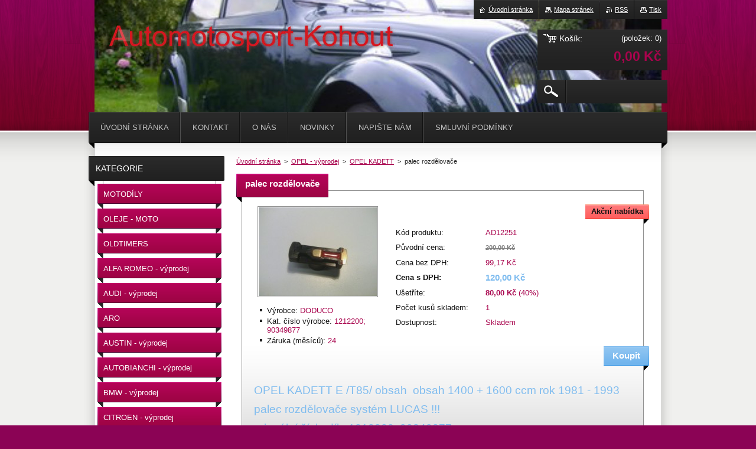

--- FILE ---
content_type: text/html; charset=UTF-8
request_url: https://www.automotosport-kohout.cz/products/palec-rozdelovace3/
body_size: 7899
content:
<!--[if lte IE 9]><!DOCTYPE HTML PUBLIC "-//W3C//DTD HTML 4.01 Transitional//EN" "https://www.w3.org/TR/html4/loose.dtd"><![endif]-->
<!DOCTYPE html>
<!--[if IE]><html class="ie" lang="cs"><![endif]-->
<!--[if gt IE 9]><!--> 
<html lang="cs">
<!--<![endif]-->
    <head>
        <!--[if lt IE 8]><meta http-equiv="X-UA-Compatible" content="IE=EmulateIE7"><![endif]--><!--[if IE 8]><meta http-equiv="X-UA-Compatible" content="IE=EmulateIE8"><![endif]--><!--[if IE 9]><meta http-equiv="X-UA-Compatible" content="IE=EmulateIE9"><![endif]-->
        <base href="https://www.automotosport-kohout.cz/">
  <meta charset="utf-8">
  <meta name="description" content="">
  <meta name="keywords" content="1212200; 90349877;palec rozdělovače opel kadett;palec zapalování kadett; zapalovací palec kadett;">
  <meta name="generator" content="Webnode">
  <meta name="apple-mobile-web-app-capable" content="yes">
  <meta name="apple-mobile-web-app-status-bar-style" content="black">
  <meta name="format-detection" content="telephone=no">
    <link rel="icon" type="image/svg+xml" href="/favicon.svg" sizes="any">  <link rel="icon" type="image/svg+xml" href="/favicon16.svg" sizes="16x16">  <link rel="icon" href="/favicon.ico"><link rel="canonical" href="https://www.automotosport-kohout.cz/products/palec-rozdelovace3/">
<script type="text/javascript">(function(i,s,o,g,r,a,m){i['GoogleAnalyticsObject']=r;i[r]=i[r]||function(){
			(i[r].q=i[r].q||[]).push(arguments)},i[r].l=1*new Date();a=s.createElement(o),
			m=s.getElementsByTagName(o)[0];a.async=1;a.src=g;m.parentNode.insertBefore(a,m)
			})(window,document,'script','//www.google-analytics.com/analytics.js','ga');ga('create', 'UA-797705-6', 'auto',{"name":"wnd_header"});ga('wnd_header.set', 'dimension1', 'W1');ga('wnd_header.set', 'anonymizeIp', true);ga('wnd_header.send', 'pageview');var pageTrackerAllTrackEvent=function(category,action,opt_label,opt_value){ga('send', 'event', category, action, opt_label, opt_value)};</script>
  <link rel="alternate" type="application/rss+xml" href="https://automotosport-kohout.cz/rss/pf-all.xml" title="Všechny produkty">
  <link rel="alternate" type="application/rss+xml" href="https://automotosport-kohout.cz/rss/all.xml" title="Všechny články">
<!--[if lte IE 9]><style type="text/css">.cke_skin_webnode iframe {vertical-align: baseline !important;}</style><![endif]-->
        <title>palec rozdělovače ::  </title>
        <meta name="robots" content="index, follow">
        <meta name="googlebot" content="index, follow">
        <link href="https://d11bh4d8fhuq47.cloudfront.net/_system/skins/v20/50001014/css/style.css" rel="stylesheet" type="text/css" media="screen,projection,handheld,tv">
        <link href="https://d11bh4d8fhuq47.cloudfront.net/_system/skins/v20/50001014/css/print.css" rel="stylesheet" type="text/css" media="print">
        <script type="text/javascript" src="https://d11bh4d8fhuq47.cloudfront.net/_system/skins/v20/50001014/js/functions.js"></script>
        <!--[if IE 6]>
            <script type="text/javascript" src="https://d11bh4d8fhuq47.cloudfront.net/_system/skins/v20/50001014/js/functions-ie6.js"></script>
            <script type="text/javascript" src="https://d11bh4d8fhuq47.cloudfront.net/_system/skins/v20/50001014/js/png.js"></script>
            <script type="text/javascript">
                DD_belatedPNG.fix('#logo, #siteBg, #footerBg');
            </script>
        <![endif]-->
    
				<script type="text/javascript">
				/* <![CDATA[ */
					
					if (typeof(RS_CFG) == 'undefined') RS_CFG = new Array();
					RS_CFG['staticServers'] = new Array('https://d11bh4d8fhuq47.cloudfront.net/');
					RS_CFG['skinServers'] = new Array('https://d11bh4d8fhuq47.cloudfront.net/');
					RS_CFG['filesPath'] = 'https://www.automotosport-kohout.cz/_files/';
					RS_CFG['filesAWSS3Path'] = 'https://300df33978.clvaw-cdnwnd.com/f473bb48faa3c0061c95ce869a4021e7/';
					RS_CFG['lbClose'] = 'Zavřít';
					RS_CFG['skin'] = 'default';
					if (!RS_CFG['labels']) RS_CFG['labels'] = new Array();
					RS_CFG['systemName'] = 'Webnode';
						
					RS_CFG['responsiveLayout'] = 0;
					RS_CFG['mobileDevice'] = 0;
					RS_CFG['labels']['copyPasteSource'] = 'Více zde:';
					
				/* ]]> */
				</script><script type="text/javascript" src="https://d11bh4d8fhuq47.cloudfront.net/_system/client/js/compressed/frontend.package.1-3-108.js?ph=300df33978"></script><style type="text/css"></style></head>
    <body>        <div id="bodyBg">
        <div id="siteBg"><div id="footerBg">
            <div id="site">
                <!-- HEADER -->
                <div id="header">
                    
                    <div id="illustration"><img src="https://300df33978.clvaw-cdnwnd.com/f473bb48faa3c0061c95ce869a4021e7/200000997-b2e8fb3e2e/50000000.jpg?ph=300df33978" width="960" height="221" alt=""></div>

                    <!-- LOGO -->
                    <div id="logozone">
                        <div id="logo"><a href="home/" title="Přejít na úvodní stránku."><span id="rbcSystemIdentifierLogo"> </span></a></div>                        <div class="cleaner"><!-- / --></div>
                        <p class="slogan"><span id="rbcCompanySlogan" class="rbcNoStyleSpan"></span></p>
                    </div>
                    <!-- /LOGO -->

                </div>
                <!-- /HEADER -->

                <div class="cleaner"><!-- / --></div>

                <!-- MAIN -->
                <div id="mainWide">

                    <!-- CONTENT -->
                    <div id="mainContent">

                        <!-- NAVIGATOR -->
                        <div id="pageNavigator" class="rbcContentBlock">        <div id="navizone" class="navigator">                       <a href="/home/">Úvodní stránka</a>      <span><span> &gt; </span></span>          <a href="/opel-vyprodrj/">OPEL  - výprodej</a>      <span><span> &gt; </span></span>          <a href="/opel-vyprodrj/opel-kadett/">OPEL KADETT</a>      <span><span> &gt; </span></span>          <span id="navCurrentPage">palec rozdělovače</span>               </div>              <div class="cleaner"><!-- / --></div>        </div>                        <!-- /NAVIGATOR -->
                            
                        <div class="cleaner"><!-- / --></div>

                        <div id="content">
                                
                                    <div class="box">            <div class="boxContent">            <div class="eshopProductDetailTitle"><h1>palec rozdělovače</h1></div>            <div class="cleaner"><!-- / --></div>            <div class="eshopProductDetail">                                        <div class="price">                                            <div class="sale">Akční nabídka</div>                                        <table>                                <tr>            <td class="title">Kód produktu:</td>            <td class="value">AD12251</td>        </tr>                                    <tr>            <td class="title">Původní cena:</td>            <td class="value"><del>200,00 Kč</del></td>        </tr>                                    <tr>            <td class="title">Cena bez DPH:</td>            <td class="value">99,17 Kč</td>        </tr>        <tr>        <td class="title"><strong>Cena s DPH:</strong></td>        <td class="value">            <ins>120,00 Kč</ins>                    </td>        </tr>                                        <tr class="rbcEshopDiscount">            <td class="title">Ušetříte:</td>            <td class="value"><strong>80,00 Kč</strong> (40%)</td>        </tr>                                                                            <tr>           <td class="title">Počet kusů skladem:</td>            <td class="value">1</td>        </tr>    	    			                        <tr class="rbcEshopStock-inStock">            <td class="title">Dostupnost:</td>            <td class="value">Skladem</td>        </tr>                                                                </table>                                                            <form class="addToBasket" action="/products/palec-rozdelovace3/" method="post">            <div class="">                <div class="In">                                                                                                    <div class="accordion clearfix">                                                                                </div>                    <input type="hidden" name="quantity" id="quantity" value="1" maxlength="2">                    <input type="hidden" name="buyItem" value="200012252">                    <input class="submit" type="submit" value="Koupit">                    <div class="cleaner"><!-- / --></div>                </div>            </div>        </form>                                                    </div>                <div class="image-detail">                                    <div class="photoBlock">            <span class="image">                <a href="/images/200005731-7889078892/palce rozdělovačů 023.jpg?s3=1" title="Odkaz se otevře do nového okna prohlížeče." onclick="return !window.open(this.href);">                    <img src="https://300df33978.clvaw-cdnwnd.com/f473bb48faa3c0061c95ce869a4021e7/system_preview_200005731-7889078892/palce rozdělovačů 023.jpg" width="200" height="150" alt="palec rozdělovače">                </a>            </span>        </div>                            <div class="cleaner"><!-- / --></div>                    <div class="rbcEshopProductDetails">                        <ul>                                    <li>            <span class="title">Výrobce:</span>            <span class="value">DODUCO</span>        </li>            <li>            <span class="title">Kat. číslo výrobce:</span>            <span class="value">1212200; 90349877</span>        </li>            <li>            <span class="title">Záruka (měsíců):</span>            <span class="value">24</span>        </li>                            </ul>                    </div>                    <div class="cleaner"><!-- / --></div>                </div>                                            <div class="cleaner"><!-- / --></div>                                    <div class="eshopProductDetailDesc"><h4>OPEL KADETT E /T85/ obsah&nbsp; obsah 1400 + 1600 ccm rok 1981 - 1993&nbsp;</h4>
<h4>palec rozdělovače systém LUCAS !!!</h4>
<h4>orignální číslo dílu 1212200; 90349877</h4>
</div>                                <div class="cleaner"><!-- / --></div>                <div class="rbcTags">
<h4><a href="https://www.automotosport-kohout.cz/tags/">Štítky</a>:</h4>
<p class="tags">
	<a href="/tags/1212200%3B%2090349877%3Bpalec%20rozd%C4%9Blova%C4%8De%20opel%20kadett%3Bpalec%20zapalov%C3%A1n%C3%AD%20kadett%3B%20zapalovac%C3%AD%20palec%20kadett%3B/" rel="tag">1212200; 90349877;palec rozdělovače opel kadett;palec zapalování kadett; zapalovací palec kadett;</a>
</p>
</div>
                                <div class="cleaner"><!-- / --></div>                                        <div class="rbcBookmarks"><div id="rbcBookmarks200012307"></div></div>
		<script type="text/javascript">
			/* <![CDATA[ */
			Event.observe(window, 'load', function(){
				var bookmarks = '<div style=\"float:left;\"><div style=\"float:left;\"><iframe src=\"//www.facebook.com/plugins/like.php?href=https://www.automotosport-kohout.cz/products/palec-rozdelovace3/&amp;send=false&amp;layout=button_count&amp;width=155&amp;show_faces=false&amp;action=like&amp;colorscheme=light&amp;font&amp;height=21&amp;appId=397846014145828&amp;locale=cs_CZ\" scrolling=\"no\" frameborder=\"0\" style=\"border:none; overflow:hidden; width:155px; height:21px; position:relative; top:1px;\" allowtransparency=\"true\"></iframe></div><div style=\"float:left;\"><a href=\"https://twitter.com/share\" class=\"twitter-share-button\" data-count=\"horizontal\" data-via=\"webnode\" data-lang=\"en\">Tweet</a></div><script type=\"text/javascript\">(function() {var po = document.createElement(\'script\'); po.type = \'text/javascript\'; po.async = true;po.src = \'//platform.twitter.com/widgets.js\';var s = document.getElementsByTagName(\'script\')[0]; s.parentNode.insertBefore(po, s);})();'+'<'+'/scr'+'ipt></div> <div class=\"addthis_toolbox addthis_default_style\" style=\"float:left;\"><a class=\"addthis_counter addthis_pill_style\"></a></div> <script type=\"text/javascript\">(function() {var po = document.createElement(\'script\'); po.type = \'text/javascript\'; po.async = true;po.src = \'https://s7.addthis.com/js/250/addthis_widget.js#pubid=webnode\';var s = document.getElementsByTagName(\'script\')[0]; s.parentNode.insertBefore(po, s);})();'+'<'+'/scr'+'ipt><div style=\"clear:both;\"></div>';
				$('rbcBookmarks200012307').innerHTML = bookmarks;
				bookmarks.evalScripts();
			});
			/* ]]> */
		</script>
		                                    <div class="cleaner"><!-- / --></div>                                    </div>                        <div class="cleaner"><!-- / --></div>                                                <div class="cleaner"><!-- / --></div>        </div>                    </div>                                
                        </div>

                        <div class="cleaner"><!-- / --></div>

                    </div>
                    <!-- /CONTENT -->

                    <!-- SIDEBAR -->
                    <div id="sidebar">

                        


        <!-- ESHOP CATEGORIES -->
        <div class="box categories">
            <div class="boxTitle"><h2>Kategorie</h2></div>
            <div class="boxContent">

    <ul class="ProductCategories">
	<li class="first">

        <a href="/motodily/">
    
        <span>MOTODÍLY</span>

    </a>

    </li>
	<li>

        <a href="/oleje-moto/">
    
        <span>OLEJE - MOTO</span>

    </a>

    </li>
	<li>

        <a href="/oldtimers/">
    
        <span>OLDTIMERS</span>

    </a>

    </li>
	<li>

        <a href="/alfa-romeo/">
    
        <span>ALFA ROMEO - výprodej</span>

    </a>

    </li>
	<li>

        <a href="/audi-vyprodej/">
    
        <span>AUDI  - výprodej</span>

    </a>

    </li>
	<li>

        <a href="/aro/">
    
        <span>ARO</span>

    </a>

    </li>
	<li>

        <a href="/austin-vyprodej/">
    
        <span>AUSTIN - výprodej</span>

    </a>

    </li>
	<li>

        <a href="/autobianchi-vyprodej/">
    
        <span>AUTOBIANCHI - výprodej</span>

    </a>

    </li>
	<li>

        <a href="/bmw/">
    
        <span>BMW  - výprodej</span>

    </a>

    </li>
	<li>

        <a href="/citroen-vyprodej/">
    
        <span>CITROEN  - výprodej</span>

    </a>

    </li>
	<li>

        <a href="/dacia/">
    
        <span>DACIA  - výprodej</span>

    </a>

    </li>
	<li>

        <a href="/daihatsu-vyprodej/">
    
        <span>DAIHATSU - výprodej</span>

    </a>

    </li>
	<li>

        <a href="/fiat-vyprodej/">
    
        <span>FIAT  - výprodej</span>

    </a>

    </li>
	<li>

        <a href="/fiat-125p-vyprodej/">
    
        <span>FIAT 125p - výprodej</span>

    </a>

    </li>
	<li>

        <a href="/fiat-126p/">
    
        <span>FIAT 126p - výprodej</span>

    </a>

    </li>
	<li>

        <a href="/ford-vyprodej/">
    
        <span>FORD  - výprodej</span>

    </a>

    </li>
	<li>

        <a href="/honda-vyprodej/">
    
        <span>HONDA - výprodej</span>

    </a>

    </li>
	<li>

        <a href="/hyundai-vyprodej/">
    
        <span>HYUNDAI - výprodej</span>

    </a>

    </li>
	<li>

        <a href="/lada/">
    
        <span>LADA</span>

    </a>

    </li>
	<li>

        <a href="/lancia-vyprodej/">
    
        <span>LANCIA - výprodej</span>

    </a>

    </li>
	<li>

        <a href="/mazda-vyprodej/">
    
        <span>MAZDA  - výprodej</span>

    </a>

    </li>
	<li>

        <a href="/mercedes-benz-vyprodej/">
    
        <span>MERCEDES BENZ  - výprodej</span>

    </a>

    </li>
	<li>

        <a href="/mitsubishi-vyprodej/">
    
        <span>MITSUBISHI - výprodej</span>

    </a>

    </li>
	<li>

        <a href="/nissan-vyprodej/">
    
        <span>NISSAN  - výprodej </span>

    </a>

    </li>
	<li>

        <a href="/oltcit-vyprodej/">
    
        <span>OLTCIT - výprodej</span>

    </a>

    </li>
	<li class="open selected">

        <a href="/opel-vyprodrj/">
    
        <span>OPEL  - výprodej</span>

    </a>

    
	<ul class="level1">
		<li class="first">

        <a href="/opel-vyprodrj/opel-ascona/">
    
        <span>OPEL ASCONA</span>

    </a>

    </li>
		<li>

        <a href="/opel-vyprodrj/opel-astra/">
    
        <span>OPEL ASTRA</span>

    </a>

    </li>
		<li>

        <a href="/opel-vyprodrj/opel-calibra/">
    
        <span>OPEL CALIBRA</span>

    </a>

    </li>
		<li>

        <a href="/opel-vyprodrj/opel-commodore/">
    
        <span>OPEL COMMODORE</span>

    </a>

    </li>
		<li>

        <a href="/opel-vyprodrj/opel-corsa/">
    
        <span>OPEL CORSA</span>

    </a>

    </li>
		<li>

        <a href="/opel-vyprodrj/opel-frontera/">
    
        <span>OPEL FRONTERA</span>

    </a>

    </li>
		<li class="selected">

        <a href="/opel-vyprodrj/opel-kadett/">
    
        <span>OPEL KADETT</span>

    </a>

    </li>
		<li>

        <a href="/opel-vyprodrj/opel-manta/">
    
        <span>OPEL MANTA</span>

    </a>

    </li>
		<li>

        <a href="/opel-vyprodrj/opel-movano/">
    
        <span>OPEL MOVANO</span>

    </a>

    </li>
		<li>

        <a href="/opel-vyprodrj/opel-omega/">
    
        <span>OPEL OMEGA</span>

    </a>

    </li>
		<li>

        <a href="/opel-vyprodrj/opel-rekord/">
    
        <span>OPEL REKORD</span>

    </a>

    </li>
		<li class="last">

        <a href="/opel-vyprodrj/opel-vectra/">
    
        <span>OPEL VECTRA</span>

    </a>

    </li>
	</ul>
	</li>
	<li>

        <a href="/peugeot-vyprodej/">
    
        <span>PEUGEOT  - výprodej</span>

    </a>

    </li>
	<li>

        <a href="/porsche-vyprodej/">
    
        <span>PORSCHE  - výprodej </span>

    </a>

    </li>
	<li>

        <a href="/renault-vyprodej/">
    
        <span>RENAULT  - výprodej</span>

    </a>

    </li>
	<li>

        <a href="/saab/">
    
        <span>SAAB - výprodej</span>

    </a>

    </li>
	<li>

        <a href="/seat-vyprodej/">
    
        <span>SEAT  - výprodej</span>

    </a>

    </li>
	<li>

        <a href="/subaru-justy-vyprodej/">
    
        <span>SUBARU  - výprodej</span>

    </a>

    </li>
	<li>

        <a href="/suzuki-vyprodej/">
    
        <span>SUZUKI - výprodej</span>

    </a>

    </li>
	<li>

        <a href="/skoda-vyprodej/">
    
        <span>ŠKODA - výprodej</span>

    </a>

    </li>
	<li>

        <a href="/toyota-vyprodej/">
    
        <span>TOYOTA - výprodej</span>

    </a>

    </li>
	<li>

        <a href="/volvo-vyprodej/">
    
        <span>VOLVO - výprodej</span>

    </a>

    </li>
	<li>

        <a href="/vw-vyprodej/">
    
        <span>VW - výprodej</span>

    </a>

    </li>
	<li>

        <a href="/zastava-101/">
    
        <span>ZASTAVA 101 - výprodej</span>

    </a>

    </li>
	<li>

        <a href="/stresni-nosice-vyprodej/">
    
        <span>STŘEŠNÍ NOSIČE - výprodej</span>

    </a>

    </li>
	<li class="last">

        <a href="/autokosmetika/">
    
        <span>AUTOKOSMETIKA</span>

    </a>

    </li>
</ul>

            </div>
        </div>
        <!-- /ESHOP CATEGORIES -->

    			
                        
                        

      <div class="box contact">
        <div class="boxTitle"><h2>Kontakt</h2></div>
        <div class="boxContent"><div class="over">
          
		

      <p class="company">automotosport-kohout</p>
      
      
      <p class="address">Vězeňská  187<br />
Česká Lípa<br />
47001</p>

	            
      
      
      <p class="phone">487521965; 602102558</p>

	
      
	
	    <p class="email"><a href="&#109;&#97;&#105;&#108;&#116;&#111;:&#105;&#118;&#97;&#110;&#97;&#46;&#107;&#111;&#104;&#111;&#117;&#116;&#64;&#115;&#101;&#122;&#110;&#97;&#109;&#46;&#99;&#122;"><span id="rbcContactEmail">&#105;&#118;&#97;&#110;&#97;&#46;&#107;&#111;&#104;&#111;&#117;&#116;&#64;&#115;&#101;&#122;&#110;&#97;&#109;&#46;&#99;&#122;</span></a></p>

	           
      

        <p class="misc">otevírací doba:<br />
PO-ČT 8.00 - 12.00                  13.00 - 16.00<br />
PA      8.00 - 12.00                  13.00 - 16.00<br />
 </p>

    

		
                   
        </div></div>
      </div> 

					

                        

      <div class="box wsw">
          <div class="boxContent"><div class="over">

		
                       
          </div></div>
        </div>
      
        <div class="cleaner"><!-- / --></div>

		
                        
                    </div>
                    <!-- /SIDEBAR -->

                    <hr class="cleaner">

                </div>
                <!-- /MAIN -->

                <div class="cleaner"><!-- / --></div>
                
                <!-- MENU -->
                


      <div id="menuzone">



		<ul class="menu">
	<li class="first">
  
      <a href="/home/">
    
      <span>Úvodní stránka</span>
      
  </a>
  
  </li>
	<li>
  
      <a href="/kontakt/">
    
      <span>Kontakt</span>
      
  </a>
  
  
	<ul class="level1">
		<li class="first last">
  
      <a href="/kontakt/kde-nas-najdete/">
    
      <span>kde nás najdete</span>
      
  </a>
  
  </li>
	</ul>
	</li>
	<li>
  
      <a href="/o-nas/">
    
      <span>O nás</span>
      
  </a>
  
  </li>
	<li>
  
      <a href="/novinky/">
    
      <span>Novinky</span>
      
  </a>
  
  </li>
	<li>
  
      <a href="/napiste-nam/">
    
      <span>Napište nám</span>
      
  </a>
  
  </li>
	<li class="last">
  
      <a href="/smluvni-podminky/">
    
      <span>Smluvní podmínky</span>
      
  </a>
  
  </li>
</ul>

      </div>

					
                <script type="text/javascript">
                /* <![CDATA[ */
                    var sirka = 0;
                    var vyska = 0;
                   $$('#menuzone ul.menu li').each(function(item) {
                     if (item.parentNode.hasClassName('menu')) {
                       sirka = sirka + item.offsetWidth;
                       vyska = item.offsetHeight;
                       if( vyska > 52 ) item.style.display = 'none';
                       if( sirka > 980 ) item.style.display = 'none';
                     }
                   });
                /* ]]> */
                </script>
                <!-- /MENU -->
                
                <div id="languageSelect"></div>			

                <div id="links">
                    <span class="print"><a href="#" onclick="window.print(); return false;" title="Vytisknout stránku">Tisk</a></span>
                    <span class="rss"><a href="/rss/" title="RSS kanály">RSS</a></span>
                    <span class="sitemap"><a href="/sitemap/" title="Přejít na mapu stránek.">Mapa stránek</a></span>
                    <span class="homepage"><a href="home/" title="Přejít na úvodní stránku.">Úvodní stránka</a></span>
                </div>

                <div id="cartInfo">
                    <a href="es-cart/">
                        <span class="cartTitle">Košík:</span>
                        <span class="items">(položek: 0)</span>
                        <div class="cleaner"><!-- / --></div>
                        <span class="price">0,00 Kč</span>
                        <div class="cleaner"><!-- / --></div>
                    </a>
                </div>

                

		  <div class="searchBox">

		<form action="/search/" method="get" id="fulltextSearch">

                <input id="fulltextSearchButton" type="image" src="https://d11bh4d8fhuq47.cloudfront.net/_system/skins/v20/50001014/img/search-btn.png" title="Hledat">
                <input type="text" name="text" id="fulltextSearchText" value="">
                <!--
                <script type="text/javascript">
                    var ftText = document.getElementById("fulltextSearchText");

                    if ( ftText.value == "" ) ftText.value = "Hledat";

                    ftText.tabIndex = "1";

                    // Doplneni udalosti onfocus a onblur na pole pro zadani vyhledavaneho textu
                    ftText.onfocus = function() { checkInputValue(this, "Hledat"); };
                    ftText.onblur = function() { checkInputValue(this, "Hledat"); };

                    // Kontrola odesilaneho vyhledavaneho textu, aby se neodesilal vychozi text
                    document.getElementById("fulltextSearch").onsubmit = function() { return checkFormValue("Hledat"); };
		</script>
                -->
                <div class="cleaner"><!-- / --></div>

		</form>

       </div>
		
                <!-- FOOTER -->
                <div id="footer">
                    <div id="footerContent">
                        <div id="footerLeft">
                            <span id="rbcFooterText" class="rbcNoStyleSpan">© 2010 Všechna práva vyhrazena.</span>                        </div>
                        <div id="footerRight">
                            <span class="rbcSignatureText">Vytvořeno službou <a href="https://www.webnode.cz?utm_source=brand&amp;utm_medium=footer&amp;utm_campaign=premium" rel="nofollow" >Webnode</a> E-shop</span>                        </div>
                        <div class="cleaner"><!-- / --></div>
                    </div>
                </div>
                <!-- /FOOTER -->

            </div>
        </div></div>
        </div>
    <!--[if IE 6]>
    <script src="https://d11bh4d8fhuq47.cloudfront.net/_system/skins/v20/50001014/js/Menu.js" type="text/javascript"></script>
    <script type="text/javascript">
    /* <![CDATA[ */
        build_menu();
    /* ]]> */
    </script>
    <![endif]-->

    <script type="text/javascript">
    /* <![CDATA[ */
    
        rebuild_menu();
        submitPosition();

        RubicusFrontendIns.addObserver
	({
            onContentChange: function ()
            {
                build_menu();
                rebuild_menu();
                submitPosition();
            },

            onStartSlideshow: function()
            {
                $('slideshowControl').innerHTML	= '<span>Pozastavit prezentaci<'+'/span>';
		$('slideshowControl').title = 'Pozastavit automatické procházení obrázků';
		$('slideshowControl').onclick = RubicusFrontendIns.stopSlideshow.bind(RubicusFrontendIns);
            },

            onStopSlideshow: function()
            {
                $('slideshowControl').innerHTML	= '<span>Spustit prezentaci<'+'/span>';
		$('slideshowControl').title = 'Spustit automatické procházení obrázků';
		$('slideshowControl').onclick = RubicusFrontendIns.startSlideshow.bind(RubicusFrontendIns);
            },

            onShowImage: function()
            {
                if (RubicusFrontendIns.isSlideshowMode())
		{
                    $('slideshowControl').innerHTML = '<span>Pozastavit prezentaci<'+'/span>';
                    $('slideshowControl').title	= 'Pozastavit automatické procházení obrázků';
                    $('slideshowControl').onclick = RubicusFrontendIns.stopSlideshow.bind(RubicusFrontendIns);
		}
                
            }
	});

        RubicusFrontendIns.addFileToPreload('https://d11bh4d8fhuq47.cloudfront.net/_system/skins/v20/50001014/img/loading.gif');
        RubicusFrontendIns.addFileToPreload('https://d11bh4d8fhuq47.cloudfront.net/_system/skins/v20/50001014/img/menu-hover.png');
        RubicusFrontendIns.addFileToPreload('https://d11bh4d8fhuq47.cloudfront.net/_system/skins/v20/50001014/img/submenu.png');
        RubicusFrontendIns.addFileToPreload('https://d11bh4d8fhuq47.cloudfront.net/_system/skins/v20/50001014/img/category-hover.png');

    /* ]]> */
    </script>

    <div id="rbcFooterHtml"></div><script type="text/javascript">var keenTrackerCmsTrackEvent=function(id){if(typeof _jsTracker=="undefined" || !_jsTracker){return false;};try{var name=_keenEvents[id];var keenEvent={user:{u:_keenData.u,p:_keenData.p,lc:_keenData.lc,t:_keenData.t},action:{identifier:id,name:name,category:'cms',platform:'WND1',version:'2.1.157'},browser:{url:location.href,ua:navigator.userAgent,referer_url:document.referrer,resolution:screen.width+'x'+screen.height,ip:'217.113.194.240'}};_jsTracker.jsonpSubmit('PROD',keenEvent,function(err,res){});}catch(err){console.log(err)};};</script></body>
</html>
